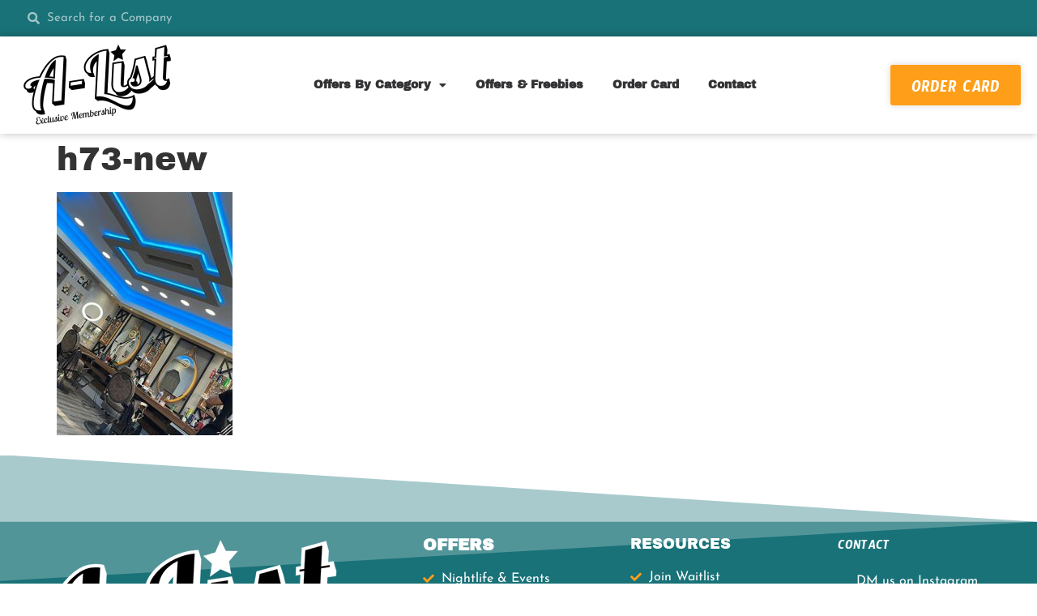

--- FILE ---
content_type: text/html; charset=UTF-8
request_url: https://www.alist-card.com/offers/hair-ink-beauty/h73/h73-new/
body_size: 13225
content:
<!doctype html>
<html lang="en-GB">
<head>
	<meta charset="UTF-8">
	<meta name="viewport" content="width=device-width, initial-scale=1">
	<link rel="profile" href="https://gmpg.org/xfn/11">
	<meta name='robots' content='index, follow, max-image-preview:large, max-snippet:-1, max-video-preview:-1' />

	<!-- This site is optimized with the Yoast SEO plugin v26.7 - https://yoast.com/wordpress/plugins/seo/ -->
	<title>h73-new -</title>
	<link rel="canonical" href="https://www.alist-card.com/offers/hair-ink-beauty/h73/h73-new/" />
	<meta property="og:locale" content="en_GB" />
	<meta property="og:type" content="article" />
	<meta property="og:title" content="h73-new -" />
	<meta property="og:url" content="https://www.alist-card.com/offers/hair-ink-beauty/h73/h73-new/" />
	<meta property="article:modified_time" content="2022-07-08T15:19:06+00:00" />
	<meta property="og:image" content="https://www.alist-card.com/offers/hair-ink-beauty/h73/h73-new" />
	<meta property="og:image:width" content="312" />
	<meta property="og:image:height" content="431" />
	<meta property="og:image:type" content="image/jpeg" />
	<meta name="twitter:card" content="summary_large_image" />
	<script type="application/ld+json" class="yoast-schema-graph">{"@context":"https://schema.org","@graph":[{"@type":"WebPage","@id":"https://www.alist-card.com/offers/hair-ink-beauty/h73/h73-new/","url":"https://www.alist-card.com/offers/hair-ink-beauty/h73/h73-new/","name":"h73-new -","isPartOf":{"@id":"https://www.alist-card.com/#website"},"primaryImageOfPage":{"@id":"https://www.alist-card.com/offers/hair-ink-beauty/h73/h73-new/#primaryimage"},"image":{"@id":"https://www.alist-card.com/offers/hair-ink-beauty/h73/h73-new/#primaryimage"},"thumbnailUrl":"https://www.alist-card.com/wp-content/uploads/2022/07/h73-new.jpg","datePublished":"2022-07-08T15:17:48+00:00","dateModified":"2022-07-08T15:19:06+00:00","breadcrumb":{"@id":"https://www.alist-card.com/offers/hair-ink-beauty/h73/h73-new/#breadcrumb"},"inLanguage":"en-GB","potentialAction":[{"@type":"ReadAction","target":["https://www.alist-card.com/offers/hair-ink-beauty/h73/h73-new/"]}]},{"@type":"ImageObject","inLanguage":"en-GB","@id":"https://www.alist-card.com/offers/hair-ink-beauty/h73/h73-new/#primaryimage","url":"https://www.alist-card.com/wp-content/uploads/2022/07/h73-new.jpg","contentUrl":"https://www.alist-card.com/wp-content/uploads/2022/07/h73-new.jpg","width":312,"height":431,"caption":"h73-new"},{"@type":"BreadcrumbList","@id":"https://www.alist-card.com/offers/hair-ink-beauty/h73/h73-new/#breadcrumb","itemListElement":[{"@type":"ListItem","position":1,"name":"Home","item":"https://www.alist-card.com/"},{"@type":"ListItem","position":2,"name":"Bournemouth Offers","item":"https://www.alist-card.com/offers/"},{"@type":"ListItem","position":3,"name":"A-List Card Offers | Hair, Ink and Beauty | Bournemouth","item":"https://www.alist-card.com/offers/hair-ink-beauty/"},{"@type":"ListItem","position":4,"name":"H73","item":"https://www.alist-card.com/offers/hair-ink-beauty/h73/"},{"@type":"ListItem","position":5,"name":"h73-new"}]},{"@type":"WebSite","@id":"https://www.alist-card.com/#website","url":"https://www.alist-card.com/","name":"","description":"","potentialAction":[{"@type":"SearchAction","target":{"@type":"EntryPoint","urlTemplate":"https://www.alist-card.com/?s={search_term_string}"},"query-input":{"@type":"PropertyValueSpecification","valueRequired":true,"valueName":"search_term_string"}}],"inLanguage":"en-GB"}]}</script>
	<!-- / Yoast SEO plugin. -->


<link href='//hb.wpmucdn.com' rel='preconnect' />
<link rel="alternate" type="application/rss+xml" title=" &raquo; Feed" href="https://www.alist-card.com/feed/" />
<link rel="alternate" type="application/rss+xml" title=" &raquo; Comments Feed" href="https://www.alist-card.com/comments/feed/" />
<link rel="alternate" title="oEmbed (JSON)" type="application/json+oembed" href="https://www.alist-card.com/wp-json/oembed/1.0/embed?url=https%3A%2F%2Fwww.alist-card.com%2Foffers%2Fhair-ink-beauty%2Fh73%2Fh73-new%2F" />
<link rel="alternate" title="oEmbed (XML)" type="text/xml+oembed" href="https://www.alist-card.com/wp-json/oembed/1.0/embed?url=https%3A%2F%2Fwww.alist-card.com%2Foffers%2Fhair-ink-beauty%2Fh73%2Fh73-new%2F&#038;format=xml" />
<style id='wp-img-auto-sizes-contain-inline-css'>
img:is([sizes=auto i],[sizes^="auto," i]){contain-intrinsic-size:3000px 1500px}
/*# sourceURL=wp-img-auto-sizes-contain-inline-css */
</style>
<style id='wp-emoji-styles-inline-css'>

	img.wp-smiley, img.emoji {
		display: inline !important;
		border: none !important;
		box-shadow: none !important;
		height: 1em !important;
		width: 1em !important;
		margin: 0 0.07em !important;
		vertical-align: -0.1em !important;
		background: none !important;
		padding: 0 !important;
	}
/*# sourceURL=wp-emoji-styles-inline-css */
</style>
<link rel='stylesheet' id='wp-block-library-css' href='https://www.alist-card.com/wp-includes/css/dist/block-library/style.min.css?ver=6.9' media='all' />
<style id='filebird-block-filebird-gallery-style-inline-css'>
ul.filebird-block-filebird-gallery{margin:auto!important;padding:0!important;width:100%}ul.filebird-block-filebird-gallery.layout-grid{display:grid;grid-gap:20px;align-items:stretch;grid-template-columns:repeat(var(--columns),1fr);justify-items:stretch}ul.filebird-block-filebird-gallery.layout-grid li img{border:1px solid #ccc;box-shadow:2px 2px 6px 0 rgba(0,0,0,.3);height:100%;max-width:100%;-o-object-fit:cover;object-fit:cover;width:100%}ul.filebird-block-filebird-gallery.layout-masonry{-moz-column-count:var(--columns);-moz-column-gap:var(--space);column-gap:var(--space);-moz-column-width:var(--min-width);columns:var(--min-width) var(--columns);display:block;overflow:auto}ul.filebird-block-filebird-gallery.layout-masonry li{margin-bottom:var(--space)}ul.filebird-block-filebird-gallery li{list-style:none}ul.filebird-block-filebird-gallery li figure{height:100%;margin:0;padding:0;position:relative;width:100%}ul.filebird-block-filebird-gallery li figure figcaption{background:linear-gradient(0deg,rgba(0,0,0,.7),rgba(0,0,0,.3) 70%,transparent);bottom:0;box-sizing:border-box;color:#fff;font-size:.8em;margin:0;max-height:100%;overflow:auto;padding:3em .77em .7em;position:absolute;text-align:center;width:100%;z-index:2}ul.filebird-block-filebird-gallery li figure figcaption a{color:inherit}

/*# sourceURL=https://www.alist-card.com/wp-content/plugins/filebird/blocks/filebird-gallery/build/style-index.css */
</style>
<style id='global-styles-inline-css'>
:root{--wp--preset--aspect-ratio--square: 1;--wp--preset--aspect-ratio--4-3: 4/3;--wp--preset--aspect-ratio--3-4: 3/4;--wp--preset--aspect-ratio--3-2: 3/2;--wp--preset--aspect-ratio--2-3: 2/3;--wp--preset--aspect-ratio--16-9: 16/9;--wp--preset--aspect-ratio--9-16: 9/16;--wp--preset--color--black: #000000;--wp--preset--color--cyan-bluish-gray: #abb8c3;--wp--preset--color--white: #ffffff;--wp--preset--color--pale-pink: #f78da7;--wp--preset--color--vivid-red: #cf2e2e;--wp--preset--color--luminous-vivid-orange: #ff6900;--wp--preset--color--luminous-vivid-amber: #fcb900;--wp--preset--color--light-green-cyan: #7bdcb5;--wp--preset--color--vivid-green-cyan: #00d084;--wp--preset--color--pale-cyan-blue: #8ed1fc;--wp--preset--color--vivid-cyan-blue: #0693e3;--wp--preset--color--vivid-purple: #9b51e0;--wp--preset--gradient--vivid-cyan-blue-to-vivid-purple: linear-gradient(135deg,rgb(6,147,227) 0%,rgb(155,81,224) 100%);--wp--preset--gradient--light-green-cyan-to-vivid-green-cyan: linear-gradient(135deg,rgb(122,220,180) 0%,rgb(0,208,130) 100%);--wp--preset--gradient--luminous-vivid-amber-to-luminous-vivid-orange: linear-gradient(135deg,rgb(252,185,0) 0%,rgb(255,105,0) 100%);--wp--preset--gradient--luminous-vivid-orange-to-vivid-red: linear-gradient(135deg,rgb(255,105,0) 0%,rgb(207,46,46) 100%);--wp--preset--gradient--very-light-gray-to-cyan-bluish-gray: linear-gradient(135deg,rgb(238,238,238) 0%,rgb(169,184,195) 100%);--wp--preset--gradient--cool-to-warm-spectrum: linear-gradient(135deg,rgb(74,234,220) 0%,rgb(151,120,209) 20%,rgb(207,42,186) 40%,rgb(238,44,130) 60%,rgb(251,105,98) 80%,rgb(254,248,76) 100%);--wp--preset--gradient--blush-light-purple: linear-gradient(135deg,rgb(255,206,236) 0%,rgb(152,150,240) 100%);--wp--preset--gradient--blush-bordeaux: linear-gradient(135deg,rgb(254,205,165) 0%,rgb(254,45,45) 50%,rgb(107,0,62) 100%);--wp--preset--gradient--luminous-dusk: linear-gradient(135deg,rgb(255,203,112) 0%,rgb(199,81,192) 50%,rgb(65,88,208) 100%);--wp--preset--gradient--pale-ocean: linear-gradient(135deg,rgb(255,245,203) 0%,rgb(182,227,212) 50%,rgb(51,167,181) 100%);--wp--preset--gradient--electric-grass: linear-gradient(135deg,rgb(202,248,128) 0%,rgb(113,206,126) 100%);--wp--preset--gradient--midnight: linear-gradient(135deg,rgb(2,3,129) 0%,rgb(40,116,252) 100%);--wp--preset--font-size--small: 13px;--wp--preset--font-size--medium: 20px;--wp--preset--font-size--large: 36px;--wp--preset--font-size--x-large: 42px;--wp--preset--spacing--20: 0.44rem;--wp--preset--spacing--30: 0.67rem;--wp--preset--spacing--40: 1rem;--wp--preset--spacing--50: 1.5rem;--wp--preset--spacing--60: 2.25rem;--wp--preset--spacing--70: 3.38rem;--wp--preset--spacing--80: 5.06rem;--wp--preset--shadow--natural: 6px 6px 9px rgba(0, 0, 0, 0.2);--wp--preset--shadow--deep: 12px 12px 50px rgba(0, 0, 0, 0.4);--wp--preset--shadow--sharp: 6px 6px 0px rgba(0, 0, 0, 0.2);--wp--preset--shadow--outlined: 6px 6px 0px -3px rgb(255, 255, 255), 6px 6px rgb(0, 0, 0);--wp--preset--shadow--crisp: 6px 6px 0px rgb(0, 0, 0);}:root { --wp--style--global--content-size: 800px;--wp--style--global--wide-size: 1200px; }:where(body) { margin: 0; }.wp-site-blocks > .alignleft { float: left; margin-right: 2em; }.wp-site-blocks > .alignright { float: right; margin-left: 2em; }.wp-site-blocks > .aligncenter { justify-content: center; margin-left: auto; margin-right: auto; }:where(.wp-site-blocks) > * { margin-block-start: 24px; margin-block-end: 0; }:where(.wp-site-blocks) > :first-child { margin-block-start: 0; }:where(.wp-site-blocks) > :last-child { margin-block-end: 0; }:root { --wp--style--block-gap: 24px; }:root :where(.is-layout-flow) > :first-child{margin-block-start: 0;}:root :where(.is-layout-flow) > :last-child{margin-block-end: 0;}:root :where(.is-layout-flow) > *{margin-block-start: 24px;margin-block-end: 0;}:root :where(.is-layout-constrained) > :first-child{margin-block-start: 0;}:root :where(.is-layout-constrained) > :last-child{margin-block-end: 0;}:root :where(.is-layout-constrained) > *{margin-block-start: 24px;margin-block-end: 0;}:root :where(.is-layout-flex){gap: 24px;}:root :where(.is-layout-grid){gap: 24px;}.is-layout-flow > .alignleft{float: left;margin-inline-start: 0;margin-inline-end: 2em;}.is-layout-flow > .alignright{float: right;margin-inline-start: 2em;margin-inline-end: 0;}.is-layout-flow > .aligncenter{margin-left: auto !important;margin-right: auto !important;}.is-layout-constrained > .alignleft{float: left;margin-inline-start: 0;margin-inline-end: 2em;}.is-layout-constrained > .alignright{float: right;margin-inline-start: 2em;margin-inline-end: 0;}.is-layout-constrained > .aligncenter{margin-left: auto !important;margin-right: auto !important;}.is-layout-constrained > :where(:not(.alignleft):not(.alignright):not(.alignfull)){max-width: var(--wp--style--global--content-size);margin-left: auto !important;margin-right: auto !important;}.is-layout-constrained > .alignwide{max-width: var(--wp--style--global--wide-size);}body .is-layout-flex{display: flex;}.is-layout-flex{flex-wrap: wrap;align-items: center;}.is-layout-flex > :is(*, div){margin: 0;}body .is-layout-grid{display: grid;}.is-layout-grid > :is(*, div){margin: 0;}body{padding-top: 0px;padding-right: 0px;padding-bottom: 0px;padding-left: 0px;}a:where(:not(.wp-element-button)){text-decoration: underline;}:root :where(.wp-element-button, .wp-block-button__link){background-color: #32373c;border-width: 0;color: #fff;font-family: inherit;font-size: inherit;font-style: inherit;font-weight: inherit;letter-spacing: inherit;line-height: inherit;padding-top: calc(0.667em + 2px);padding-right: calc(1.333em + 2px);padding-bottom: calc(0.667em + 2px);padding-left: calc(1.333em + 2px);text-decoration: none;text-transform: inherit;}.has-black-color{color: var(--wp--preset--color--black) !important;}.has-cyan-bluish-gray-color{color: var(--wp--preset--color--cyan-bluish-gray) !important;}.has-white-color{color: var(--wp--preset--color--white) !important;}.has-pale-pink-color{color: var(--wp--preset--color--pale-pink) !important;}.has-vivid-red-color{color: var(--wp--preset--color--vivid-red) !important;}.has-luminous-vivid-orange-color{color: var(--wp--preset--color--luminous-vivid-orange) !important;}.has-luminous-vivid-amber-color{color: var(--wp--preset--color--luminous-vivid-amber) !important;}.has-light-green-cyan-color{color: var(--wp--preset--color--light-green-cyan) !important;}.has-vivid-green-cyan-color{color: var(--wp--preset--color--vivid-green-cyan) !important;}.has-pale-cyan-blue-color{color: var(--wp--preset--color--pale-cyan-blue) !important;}.has-vivid-cyan-blue-color{color: var(--wp--preset--color--vivid-cyan-blue) !important;}.has-vivid-purple-color{color: var(--wp--preset--color--vivid-purple) !important;}.has-black-background-color{background-color: var(--wp--preset--color--black) !important;}.has-cyan-bluish-gray-background-color{background-color: var(--wp--preset--color--cyan-bluish-gray) !important;}.has-white-background-color{background-color: var(--wp--preset--color--white) !important;}.has-pale-pink-background-color{background-color: var(--wp--preset--color--pale-pink) !important;}.has-vivid-red-background-color{background-color: var(--wp--preset--color--vivid-red) !important;}.has-luminous-vivid-orange-background-color{background-color: var(--wp--preset--color--luminous-vivid-orange) !important;}.has-luminous-vivid-amber-background-color{background-color: var(--wp--preset--color--luminous-vivid-amber) !important;}.has-light-green-cyan-background-color{background-color: var(--wp--preset--color--light-green-cyan) !important;}.has-vivid-green-cyan-background-color{background-color: var(--wp--preset--color--vivid-green-cyan) !important;}.has-pale-cyan-blue-background-color{background-color: var(--wp--preset--color--pale-cyan-blue) !important;}.has-vivid-cyan-blue-background-color{background-color: var(--wp--preset--color--vivid-cyan-blue) !important;}.has-vivid-purple-background-color{background-color: var(--wp--preset--color--vivid-purple) !important;}.has-black-border-color{border-color: var(--wp--preset--color--black) !important;}.has-cyan-bluish-gray-border-color{border-color: var(--wp--preset--color--cyan-bluish-gray) !important;}.has-white-border-color{border-color: var(--wp--preset--color--white) !important;}.has-pale-pink-border-color{border-color: var(--wp--preset--color--pale-pink) !important;}.has-vivid-red-border-color{border-color: var(--wp--preset--color--vivid-red) !important;}.has-luminous-vivid-orange-border-color{border-color: var(--wp--preset--color--luminous-vivid-orange) !important;}.has-luminous-vivid-amber-border-color{border-color: var(--wp--preset--color--luminous-vivid-amber) !important;}.has-light-green-cyan-border-color{border-color: var(--wp--preset--color--light-green-cyan) !important;}.has-vivid-green-cyan-border-color{border-color: var(--wp--preset--color--vivid-green-cyan) !important;}.has-pale-cyan-blue-border-color{border-color: var(--wp--preset--color--pale-cyan-blue) !important;}.has-vivid-cyan-blue-border-color{border-color: var(--wp--preset--color--vivid-cyan-blue) !important;}.has-vivid-purple-border-color{border-color: var(--wp--preset--color--vivid-purple) !important;}.has-vivid-cyan-blue-to-vivid-purple-gradient-background{background: var(--wp--preset--gradient--vivid-cyan-blue-to-vivid-purple) !important;}.has-light-green-cyan-to-vivid-green-cyan-gradient-background{background: var(--wp--preset--gradient--light-green-cyan-to-vivid-green-cyan) !important;}.has-luminous-vivid-amber-to-luminous-vivid-orange-gradient-background{background: var(--wp--preset--gradient--luminous-vivid-amber-to-luminous-vivid-orange) !important;}.has-luminous-vivid-orange-to-vivid-red-gradient-background{background: var(--wp--preset--gradient--luminous-vivid-orange-to-vivid-red) !important;}.has-very-light-gray-to-cyan-bluish-gray-gradient-background{background: var(--wp--preset--gradient--very-light-gray-to-cyan-bluish-gray) !important;}.has-cool-to-warm-spectrum-gradient-background{background: var(--wp--preset--gradient--cool-to-warm-spectrum) !important;}.has-blush-light-purple-gradient-background{background: var(--wp--preset--gradient--blush-light-purple) !important;}.has-blush-bordeaux-gradient-background{background: var(--wp--preset--gradient--blush-bordeaux) !important;}.has-luminous-dusk-gradient-background{background: var(--wp--preset--gradient--luminous-dusk) !important;}.has-pale-ocean-gradient-background{background: var(--wp--preset--gradient--pale-ocean) !important;}.has-electric-grass-gradient-background{background: var(--wp--preset--gradient--electric-grass) !important;}.has-midnight-gradient-background{background: var(--wp--preset--gradient--midnight) !important;}.has-small-font-size{font-size: var(--wp--preset--font-size--small) !important;}.has-medium-font-size{font-size: var(--wp--preset--font-size--medium) !important;}.has-large-font-size{font-size: var(--wp--preset--font-size--large) !important;}.has-x-large-font-size{font-size: var(--wp--preset--font-size--x-large) !important;}
:root :where(.wp-block-pullquote){font-size: 1.5em;line-height: 1.6;}
/*# sourceURL=global-styles-inline-css */
</style>
<link rel='stylesheet' id='hello-elementor-css' href='https://www.alist-card.com/wp-content/themes/hello-elementor/assets/css/reset.css?ver=3.4.5' media='all' />
<link rel='stylesheet' id='hello-elementor-theme-style-css' href='https://www.alist-card.com/wp-content/themes/hello-elementor/assets/css/theme.css?ver=3.4.5' media='all' />
<link rel='stylesheet' id='hello-elementor-header-footer-css' href='https://www.alist-card.com/wp-content/themes/hello-elementor/assets/css/header-footer.css?ver=3.4.5' media='all' />
<link rel='stylesheet' id='dflip-style-css' href='https://www.alist-card.com/wp-content/plugins/3d-flipbook-dflip-lite/assets/css/dflip.min.css?ver=2.4.20' media='all' />
<link rel='stylesheet' id='elementor-frontend-css' href='https://www.alist-card.com/wp-content/plugins/elementor/assets/css/frontend.min.css?ver=3.33.6' media='all' />
<link rel='stylesheet' id='widget-search-form-css' href='https://www.alist-card.com/wp-content/plugins/elementor-pro/assets/css/widget-search-form.min.css?ver=3.33.2' media='all' />
<link rel='stylesheet' id='elementor-icons-shared-0-css' href='https://www.alist-card.com/wp-content/plugins/elementor/assets/lib/font-awesome/css/fontawesome.min.css?ver=5.15.3' media='all' />
<link rel='stylesheet' id='elementor-icons-fa-solid-css' href='https://www.alist-card.com/wp-content/plugins/elementor/assets/lib/font-awesome/css/solid.min.css?ver=5.15.3' media='all' />
<link rel='stylesheet' id='widget-image-css' href='https://www.alist-card.com/wp-content/plugins/elementor/assets/css/widget-image.min.css?ver=3.33.6' media='all' />
<link rel='stylesheet' id='widget-nav-menu-css' href='https://www.alist-card.com/wp-content/plugins/elementor-pro/assets/css/widget-nav-menu.min.css?ver=3.33.2' media='all' />
<link rel='stylesheet' id='e-sticky-css' href='https://www.alist-card.com/wp-content/plugins/elementor-pro/assets/css/modules/sticky.min.css?ver=3.33.2' media='all' />
<link rel='stylesheet' id='widget-social-icons-css' href='https://www.alist-card.com/wp-content/plugins/elementor/assets/css/widget-social-icons.min.css?ver=3.33.6' media='all' />
<link rel='stylesheet' id='e-apple-webkit-css' href='https://www.alist-card.com/wp-content/plugins/elementor/assets/css/conditionals/apple-webkit.min.css?ver=3.33.6' media='all' />
<link rel='stylesheet' id='widget-heading-css' href='https://www.alist-card.com/wp-content/plugins/elementor/assets/css/widget-heading.min.css?ver=3.33.6' media='all' />
<link rel='stylesheet' id='widget-icon-list-css' href='https://www.alist-card.com/wp-content/plugins/elementor/assets/css/widget-icon-list.min.css?ver=3.33.6' media='all' />
<link rel='stylesheet' id='e-shapes-css' href='https://www.alist-card.com/wp-content/plugins/elementor/assets/css/conditionals/shapes.min.css?ver=3.33.6' media='all' />
<link rel='stylesheet' id='elementor-icons-css' href='https://www.alist-card.com/wp-content/plugins/elementor/assets/lib/eicons/css/elementor-icons.min.css?ver=5.44.0' media='all' />
<link rel='stylesheet' id='elementor-post-11621-css' href='https://www.alist-card.com/wp-content/uploads/elementor/css/post-11621.css?ver=1768381166' media='all' />
<link rel='stylesheet' id='font-awesome-5-all-css' href='https://www.alist-card.com/wp-content/plugins/elementor/assets/lib/font-awesome/css/all.min.css?ver=3.33.6' media='all' />
<link rel='stylesheet' id='font-awesome-4-shim-css' href='https://www.alist-card.com/wp-content/plugins/elementor/assets/lib/font-awesome/css/v4-shims.min.css?ver=3.33.6' media='all' />
<link rel='stylesheet' id='elementor-post-12003-css' href='https://www.alist-card.com/wp-content/uploads/elementor/css/post-12003.css?ver=1768381166' media='all' />
<link rel='stylesheet' id='elementor-post-12130-css' href='https://www.alist-card.com/wp-content/uploads/elementor/css/post-12130.css?ver=1768381166' media='all' />
<link rel='stylesheet' id='elementor-gf-local-archivoblack-css' href='https://www.alist-card.com/wp-content/uploads/elementor/google-fonts/css/archivoblack.css?ver=1743760344' media='all' />
<link rel='stylesheet' id='elementor-gf-local-robotoslab-css' href='https://www.alist-card.com/wp-content/uploads/elementor/google-fonts/css/robotoslab.css?ver=1743760352' media='all' />
<link rel='stylesheet' id='elementor-gf-local-josefinsans-css' href='https://www.alist-card.com/wp-content/uploads/elementor/google-fonts/css/josefinsans.css?ver=1743760358' media='all' />
<link rel='stylesheet' id='elementor-gf-local-timmana-css' href='https://www.alist-card.com/wp-content/uploads/elementor/google-fonts/css/timmana.css?ver=1743760358' media='all' />
<link rel='stylesheet' id='elementor-icons-fa-brands-css' href='https://www.alist-card.com/wp-content/plugins/elementor/assets/lib/font-awesome/css/brands.min.css?ver=5.15.3' media='all' />
<script src="https://www.alist-card.com/wp-includes/js/jquery/jquery.min.js?ver=3.7.1" id="jquery-core-js"></script>
<script src="https://www.alist-card.com/wp-includes/js/jquery/jquery-migrate.min.js?ver=3.4.1" id="jquery-migrate-js"></script>
<script src="https://www.alist-card.com/wp-content/plugins/elementor/assets/lib/font-awesome/js/v4-shims.min.js?ver=3.33.6" id="font-awesome-4-shim-js"></script>
<link rel="https://api.w.org/" href="https://www.alist-card.com/wp-json/" /><link rel="alternate" title="JSON" type="application/json" href="https://www.alist-card.com/wp-json/wp/v2/media/19374" /><link rel="EditURI" type="application/rsd+xml" title="RSD" href="https://www.alist-card.com/xmlrpc.php?rsd" />
<meta name="generator" content="WordPress 6.9" />
<link rel='shortlink' href='https://www.alist-card.com/?p=19374' />
<!-- Global site tag (gtag.js) - Google Analytics -->
<script async src="https://www.googletagmanager.com/gtag/js?id=UA-179285125-1"></script>
<script>
  window.dataLayer = window.dataLayer || [];
  function gtag(){dataLayer.push(arguments);}
  gtag('js', new Date());

  gtag('config', 'UA-179285125-1');
</script><meta name="generator" content="Elementor 3.33.6; features: additional_custom_breakpoints; settings: css_print_method-external, google_font-enabled, font_display-auto">
			<style>
				.e-con.e-parent:nth-of-type(n+4):not(.e-lazyloaded):not(.e-no-lazyload),
				.e-con.e-parent:nth-of-type(n+4):not(.e-lazyloaded):not(.e-no-lazyload) * {
					background-image: none !important;
				}
				@media screen and (max-height: 1024px) {
					.e-con.e-parent:nth-of-type(n+3):not(.e-lazyloaded):not(.e-no-lazyload),
					.e-con.e-parent:nth-of-type(n+3):not(.e-lazyloaded):not(.e-no-lazyload) * {
						background-image: none !important;
					}
				}
				@media screen and (max-height: 640px) {
					.e-con.e-parent:nth-of-type(n+2):not(.e-lazyloaded):not(.e-no-lazyload),
					.e-con.e-parent:nth-of-type(n+2):not(.e-lazyloaded):not(.e-no-lazyload) * {
						background-image: none !important;
					}
				}
			</style>
			<link rel="icon" href="https://www.alist-card.com/wp-content/uploads/2020/06/cropped-alist-favicon-2-32x32.png" sizes="32x32" />
<link rel="icon" href="https://www.alist-card.com/wp-content/uploads/2020/06/cropped-alist-favicon-2-192x192.png" sizes="192x192" />
<link rel="apple-touch-icon" href="https://www.alist-card.com/wp-content/uploads/2020/06/cropped-alist-favicon-2-180x180.png" />
<meta name="msapplication-TileImage" content="https://www.alist-card.com/wp-content/uploads/2020/06/cropped-alist-favicon-2-270x270.png" />
</head>
<body data-rsssl=1 class="attachment wp-singular attachment-template-default attachmentid-19374 attachment-jpeg wp-embed-responsive wp-theme-hello-elementor hello-elementor-default elementor-default elementor-kit-11621">


<a class="skip-link screen-reader-text" href="#content">Skip to content</a>

		<header data-elementor-type="header" data-elementor-id="12003" class="elementor elementor-12003 elementor-location-header" data-elementor-post-type="elementor_library">
					<section class="elementor-section elementor-top-section elementor-element elementor-element-69890ff elementor-section-full_width elementor-section-height-default elementor-section-height-default" data-id="69890ff" data-element_type="section">
						<div class="elementor-container elementor-column-gap-default">
					<div class="elementor-column elementor-col-100 elementor-top-column elementor-element elementor-element-9c76e34" data-id="9c76e34" data-element_type="column" data-settings="{&quot;background_background&quot;:&quot;classic&quot;}">
			<div class="elementor-widget-wrap elementor-element-populated">
						<div class="elementor-element elementor-element-675c157 elementor-search-form--skin-minimal elementor-widget elementor-widget-search-form" data-id="675c157" data-element_type="widget" data-settings="{&quot;skin&quot;:&quot;minimal&quot;}" data-widget_type="search-form.default">
				<div class="elementor-widget-container">
							<search role="search">
			<form class="elementor-search-form" action="https://www.alist-card.com" method="get">
												<div class="elementor-search-form__container">
					<label class="elementor-screen-only" for="elementor-search-form-675c157">Search</label>

											<div class="elementor-search-form__icon">
							<i aria-hidden="true" class="fas fa-search"></i>							<span class="elementor-screen-only">Search</span>
						</div>
					
					<input id="elementor-search-form-675c157" placeholder="Search for a Company" class="elementor-search-form__input" type="search" name="s" value="">
					
					
									</div>
			</form>
		</search>
						</div>
				</div>
					</div>
		</div>
					</div>
		</section>
				<section class="elementor-section elementor-top-section elementor-element elementor-element-224c2d5 elementor-section-content-middle new-nav elementor-section-full_width elementor-section-height-default elementor-section-height-default" data-id="224c2d5" data-element_type="section" data-settings="{&quot;background_background&quot;:&quot;classic&quot;,&quot;sticky&quot;:&quot;top&quot;,&quot;animation&quot;:&quot;none&quot;,&quot;sticky_on&quot;:[&quot;desktop&quot;,&quot;tablet&quot;,&quot;mobile&quot;],&quot;sticky_offset&quot;:0,&quot;sticky_effects_offset&quot;:0,&quot;sticky_anchor_link_offset&quot;:0}">
						<div class="elementor-container elementor-column-gap-default">
					<div class="elementor-column elementor-col-100 elementor-top-column elementor-element elementor-element-3942ae9" data-id="3942ae9" data-element_type="column">
			<div class="elementor-widget-wrap elementor-element-populated">
						<div class="elementor-element elementor-element-a7b0677 elementor-widget-mobile__width-initial elementor-widget__width-auto elementor-widget elementor-widget-image" data-id="a7b0677" data-element_type="widget" data-widget_type="image.default">
				<div class="elementor-widget-container">
																<a href="/" title="A-List Logo">
							<img src="https://www.alist-card.com/wp-content/uploads/elementor/thumbs/logo-black-oto6ap5k9p537rnvomx94uzohly1k8mhwk2jglylkg.png" title="logo-black" alt="Logo" loading="lazy" />								</a>
															</div>
				</div>
				<div class="elementor-element elementor-element-c54af30 elementor-nav-menu__align-center elementor-nav-menu--stretch navHeight elementor-widget__width-auto elementor-nav-menu--dropdown-tablet elementor-nav-menu__text-align-aside elementor-nav-menu--toggle elementor-nav-menu--burger elementor-widget elementor-widget-nav-menu" data-id="c54af30" data-element_type="widget" data-settings="{&quot;full_width&quot;:&quot;stretch&quot;,&quot;layout&quot;:&quot;horizontal&quot;,&quot;submenu_icon&quot;:{&quot;value&quot;:&quot;&lt;i class=\&quot;fas fa-caret-down\&quot; aria-hidden=\&quot;true\&quot;&gt;&lt;\/i&gt;&quot;,&quot;library&quot;:&quot;fa-solid&quot;},&quot;toggle&quot;:&quot;burger&quot;}" data-widget_type="nav-menu.default">
				<div class="elementor-widget-container">
								<nav aria-label="Menu" class="elementor-nav-menu--main elementor-nav-menu__container elementor-nav-menu--layout-horizontal e--pointer-underline e--animation-fade">
				<ul id="menu-1-c54af30" class="elementor-nav-menu"><li class="menu-item menu-item-type-custom menu-item-object-custom menu-item-has-children menu-item-11966"><a href="#" class="elementor-item elementor-item-anchor">Offers By Category</a>
<ul class="sub-menu elementor-nav-menu--dropdown">
	<li class="menu-item menu-item-type-custom menu-item-object-custom menu-item-11975"><a href="https://www.alist-card.com/offers/nightlife" class="elementor-sub-item">Nightlife &#038; Events</a></li>
	<li class="menu-item menu-item-type-custom menu-item-object-custom menu-item-11977"><a href="https://www.alist-card.com/offers/restaurants" class="elementor-sub-item">Restaurants</a></li>
	<li class="menu-item menu-item-type-custom menu-item-object-custom menu-item-11978"><a href="https://www.alist-card.com/offers/pubs-bars" class="elementor-sub-item">Pubs and Bars</a></li>
	<li class="menu-item menu-item-type-custom menu-item-object-custom menu-item-11979"><a href="https://www.alist-card.com/offers/cafes-cakes" class="elementor-sub-item">Cafes &#038; Cakes</a></li>
	<li class="menu-item menu-item-type-custom menu-item-object-custom menu-item-11980"><a href="https://www.alist-card.com/offers/leisure-activities/" class="elementor-sub-item">Leisure Activities</a></li>
	<li class="menu-item menu-item-type-custom menu-item-object-custom menu-item-11981"><a href="https://www.alist-card.com/offers/hair-ink-beauty/" class="elementor-sub-item">Hair, Ink &#038; Beauty</a></li>
	<li class="menu-item menu-item-type-custom menu-item-object-custom menu-item-11982"><a href="https://www.alist-card.com/offers/technology" class="elementor-sub-item">Technical Repairs &#038; Printing</a></li>
	<li class="menu-item menu-item-type-custom menu-item-object-custom menu-item-11983"><a href="https://www.alist-card.com/offers/travel" class="elementor-sub-item">Taxis</a></li>
	<li class="menu-item menu-item-type-custom menu-item-object-custom menu-item-27794"><a href="https://www.alist-card.com/offers/takeaway/" class="elementor-sub-item">Takeaway</a></li>
</ul>
</li>
<li class="menu-item menu-item-type-custom menu-item-object-custom menu-item-11967"><a href="https://www.alist-card.com/buy" class="elementor-item">Offers &#038; Freebies</a></li>
<li class="menu-item menu-item-type-custom menu-item-object-custom menu-item-11968"><a href="https://www.alist-card.com/join/" class="elementor-item">Order Card</a></li>
<li class="menu-item menu-item-type-post_type menu-item-object-page menu-item-18385"><a href="https://www.alist-card.com/contact-a-list/" class="elementor-item">Contact</a></li>
</ul>			</nav>
					<div class="elementor-menu-toggle" role="button" tabindex="0" aria-label="Menu Toggle" aria-expanded="false">
			<i aria-hidden="true" role="presentation" class="elementor-menu-toggle__icon--open eicon-menu-bar"></i><i aria-hidden="true" role="presentation" class="elementor-menu-toggle__icon--close eicon-close"></i>		</div>
					<nav class="elementor-nav-menu--dropdown elementor-nav-menu__container" aria-hidden="true">
				<ul id="menu-2-c54af30" class="elementor-nav-menu"><li class="menu-item menu-item-type-custom menu-item-object-custom menu-item-has-children menu-item-11966"><a href="#" class="elementor-item elementor-item-anchor" tabindex="-1">Offers By Category</a>
<ul class="sub-menu elementor-nav-menu--dropdown">
	<li class="menu-item menu-item-type-custom menu-item-object-custom menu-item-11975"><a href="https://www.alist-card.com/offers/nightlife" class="elementor-sub-item" tabindex="-1">Nightlife &#038; Events</a></li>
	<li class="menu-item menu-item-type-custom menu-item-object-custom menu-item-11977"><a href="https://www.alist-card.com/offers/restaurants" class="elementor-sub-item" tabindex="-1">Restaurants</a></li>
	<li class="menu-item menu-item-type-custom menu-item-object-custom menu-item-11978"><a href="https://www.alist-card.com/offers/pubs-bars" class="elementor-sub-item" tabindex="-1">Pubs and Bars</a></li>
	<li class="menu-item menu-item-type-custom menu-item-object-custom menu-item-11979"><a href="https://www.alist-card.com/offers/cafes-cakes" class="elementor-sub-item" tabindex="-1">Cafes &#038; Cakes</a></li>
	<li class="menu-item menu-item-type-custom menu-item-object-custom menu-item-11980"><a href="https://www.alist-card.com/offers/leisure-activities/" class="elementor-sub-item" tabindex="-1">Leisure Activities</a></li>
	<li class="menu-item menu-item-type-custom menu-item-object-custom menu-item-11981"><a href="https://www.alist-card.com/offers/hair-ink-beauty/" class="elementor-sub-item" tabindex="-1">Hair, Ink &#038; Beauty</a></li>
	<li class="menu-item menu-item-type-custom menu-item-object-custom menu-item-11982"><a href="https://www.alist-card.com/offers/technology" class="elementor-sub-item" tabindex="-1">Technical Repairs &#038; Printing</a></li>
	<li class="menu-item menu-item-type-custom menu-item-object-custom menu-item-11983"><a href="https://www.alist-card.com/offers/travel" class="elementor-sub-item" tabindex="-1">Taxis</a></li>
	<li class="menu-item menu-item-type-custom menu-item-object-custom menu-item-27794"><a href="https://www.alist-card.com/offers/takeaway/" class="elementor-sub-item" tabindex="-1">Takeaway</a></li>
</ul>
</li>
<li class="menu-item menu-item-type-custom menu-item-object-custom menu-item-11967"><a href="https://www.alist-card.com/buy" class="elementor-item" tabindex="-1">Offers &#038; Freebies</a></li>
<li class="menu-item menu-item-type-custom menu-item-object-custom menu-item-11968"><a href="https://www.alist-card.com/join/" class="elementor-item" tabindex="-1">Order Card</a></li>
<li class="menu-item menu-item-type-post_type menu-item-object-page menu-item-18385"><a href="https://www.alist-card.com/contact-a-list/" class="elementor-item" tabindex="-1">Contact</a></li>
</ul>			</nav>
						</div>
				</div>
				<div class="elementor-element elementor-element-1df7ea5 elementor-align-center elementor-widget__width-auto elementor-widget elementor-widget-button" data-id="1df7ea5" data-element_type="widget" data-widget_type="button.default">
				<div class="elementor-widget-container">
									<div class="elementor-button-wrapper">
					<a class="elementor-button elementor-button-link elementor-size-sm" href="https://www.alist-card.com/join/" target="_blank" rel="nofollow">
						<span class="elementor-button-content-wrapper">
									<span class="elementor-button-text">ORDER CARD</span>
					</span>
					</a>
				</div>
								</div>
				</div>
					</div>
		</div>
					</div>
		</section>
				</header>
		
<main id="content" class="site-main post-19374 attachment type-attachment status-inherit hentry">

			<div class="page-header">
			<h1 class="entry-title">h73-new</h1>		</div>
	
	<div class="page-content">
		<p class="attachment"><a href='https://www.alist-card.com/wp-content/uploads/2022/07/h73-new.jpg'><img fetchpriority="high" decoding="async" width="217" height="300" src="https://www.alist-card.com/wp-content/uploads/2022/07/h73-new-217x300.jpg" class="attachment-medium size-medium" alt="h73-new" srcset="https://www.alist-card.com/wp-content/uploads/2022/07/h73-new-217x300.jpg 217w, https://www.alist-card.com/wp-content/uploads/2022/07/h73-new.jpg 312w" sizes="(max-width: 217px) 100vw, 217px" /></a></p>

		
			</div>

	
</main>

			<footer data-elementor-type="footer" data-elementor-id="12130" class="elementor elementor-12130 elementor-location-footer" data-elementor-post-type="elementor_library">
					<section class="elementor-section elementor-top-section elementor-element elementor-element-17d19d9b elementor-section-boxed elementor-section-height-default elementor-section-height-default" data-id="17d19d9b" data-element_type="section" data-settings="{&quot;background_background&quot;:&quot;classic&quot;,&quot;shape_divider_top&quot;:&quot;opacity-tilt&quot;}">
					<div class="elementor-shape elementor-shape-top" aria-hidden="true" data-negative="false">
			<svg xmlns="http://www.w3.org/2000/svg" viewBox="0 0 2600 131.1" preserveAspectRatio="none">
	<path class="elementor-shape-fill" d="M0 0L2600 0 2600 69.1 0 0z"/>
	<path class="elementor-shape-fill" style="opacity:0.5" d="M0 0L2600 0 2600 69.1 0 69.1z"/>
	<path class="elementor-shape-fill" style="opacity:0.25" d="M2600 0L0 0 0 130.1 2600 69.1z"/>
</svg>		</div>
					<div class="elementor-container elementor-column-gap-default">
					<div class="elementor-column elementor-col-25 elementor-top-column elementor-element elementor-element-1b14de6a" data-id="1b14de6a" data-element_type="column">
			<div class="elementor-widget-wrap elementor-element-populated">
						<div class="elementor-element elementor-element-bee99d8 elementor-widget elementor-widget-image" data-id="bee99d8" data-element_type="widget" data-widget_type="image.default">
				<div class="elementor-widget-container">
															<img width="400" height="250" src="https://www.alist-card.com/wp-content/uploads/2020/07/A-List-Logo-New.png" class="attachment-large size-large wp-image-11996" alt="Logo" srcset="https://www.alist-card.com/wp-content/uploads/2020/07/A-List-Logo-New.png 400w, https://www.alist-card.com/wp-content/uploads/2020/07/A-List-Logo-New-300x188.png 300w" sizes="(max-width: 400px) 100vw, 400px" />															</div>
				</div>
				<div class="elementor-element elementor-element-2e8c423 elementor-widget elementor-widget-text-editor" data-id="2e8c423" data-element_type="widget" data-widget_type="text-editor.default">
				<div class="elementor-widget-container">
									<p><span style="color: rgba(255, 255, 255, 0.65); font-family: 'Josefin Sans', sans-serif; font-size: 14px; font-style: normal; font-weight: 300; letter-spacing: 0.15px;">A-List Discount Card is the best money saving service in the BH area. If are a local, this is the product for you.&nbsp;</span></p>								</div>
				</div>
				<div class="elementor-element elementor-element-4065c4d6 e-grid-align-left e-grid-align-mobile-left elementor-shape-rounded elementor-grid-0 elementor-widget elementor-widget-social-icons" data-id="4065c4d6" data-element_type="widget" data-widget_type="social-icons.default">
				<div class="elementor-widget-container">
							<div class="elementor-social-icons-wrapper elementor-grid" role="list">
							<span class="elementor-grid-item" role="listitem">
					<a class="elementor-icon elementor-social-icon elementor-social-icon-facebook-f elementor-repeater-item-0267196" href="https://www.facebook.com/alistcard" target="_blank">
						<span class="elementor-screen-only">Facebook-f</span>
						<i aria-hidden="true" class="fab fa-facebook-f"></i>					</a>
				</span>
							<span class="elementor-grid-item" role="listitem">
					<a class="elementor-icon elementor-social-icon elementor-social-icon-instagram elementor-repeater-item-797f27d" href="https://www.instagram.com/aliststudentcard/?hl=en" target="_blank">
						<span class="elementor-screen-only">Instagram</span>
						<i aria-hidden="true" class="fab fa-instagram"></i>					</a>
				</span>
					</div>
						</div>
				</div>
					</div>
		</div>
				<div class="elementor-column elementor-col-25 elementor-top-column elementor-element elementor-element-d181f1" data-id="d181f1" data-element_type="column">
			<div class="elementor-widget-wrap elementor-element-populated">
						<div class="elementor-element elementor-element-72cb28f8 elementor-widget elementor-widget-heading" data-id="72cb28f8" data-element_type="widget" data-widget_type="heading.default">
				<div class="elementor-widget-container">
					<p class="elementor-heading-title elementor-size-default">OFFERS</p>				</div>
				</div>
				<div class="elementor-element elementor-element-7872512 elementor-icon-list--layout-traditional elementor-list-item-link-full_width elementor-widget elementor-widget-icon-list" data-id="7872512" data-element_type="widget" data-widget_type="icon-list.default">
				<div class="elementor-widget-container">
							<ul class="elementor-icon-list-items">
							<li class="elementor-icon-list-item">
											<a href="https://www.alist-card.com/offers/nightlife">

												<span class="elementor-icon-list-icon">
							<i aria-hidden="true" class="fas fa-check"></i>						</span>
										<span class="elementor-icon-list-text">Nightlife &amp; Events</span>
											</a>
									</li>
								<li class="elementor-icon-list-item">
											<a href="https://www.alist-card.com/offers/restaurants">

												<span class="elementor-icon-list-icon">
							<i aria-hidden="true" class="fas fa-check"></i>						</span>
										<span class="elementor-icon-list-text">Restaurants</span>
											</a>
									</li>
								<li class="elementor-icon-list-item">
											<a href="https://www.alist-card.com/offers/pubs-bars">

												<span class="elementor-icon-list-icon">
							<i aria-hidden="true" class="fas fa-check"></i>						</span>
										<span class="elementor-icon-list-text">Pubs &amp; Bars</span>
											</a>
									</li>
								<li class="elementor-icon-list-item">
											<a href="https://www.alist-card.com/offers/cafes-cakes">

												<span class="elementor-icon-list-icon">
							<i aria-hidden="true" class="fas fa-check"></i>						</span>
										<span class="elementor-icon-list-text">Cafes &amp; Cakes</span>
											</a>
									</li>
								<li class="elementor-icon-list-item">
											<a href="https://www.alist-card.com/offers/leisure-activities/">

												<span class="elementor-icon-list-icon">
							<i aria-hidden="true" class="fas fa-check"></i>						</span>
										<span class="elementor-icon-list-text">Leisure Activities </span>
											</a>
									</li>
								<li class="elementor-icon-list-item">
											<a href="https://www.alist-card.com/offers/hair-ink-beauty/">

												<span class="elementor-icon-list-icon">
							<i aria-hidden="true" class="fas fa-check"></i>						</span>
										<span class="elementor-icon-list-text">Hair Ink &amp; Beauty</span>
											</a>
									</li>
								<li class="elementor-icon-list-item">
											<a href="https://www.alist-card.com/offers/technology">

												<span class="elementor-icon-list-icon">
							<i aria-hidden="true" class="fas fa-check"></i>						</span>
										<span class="elementor-icon-list-text">Technology</span>
											</a>
									</li>
								<li class="elementor-icon-list-item">
											<a href="https://www.alist-card.com/offers/travel/">

												<span class="elementor-icon-list-icon">
							<i aria-hidden="true" class="fas fa-check"></i>						</span>
										<span class="elementor-icon-list-text">Travel</span>
											</a>
									</li>
						</ul>
						</div>
				</div>
					</div>
		</div>
				<div class="elementor-column elementor-col-25 elementor-top-column elementor-element elementor-element-71b0e1cd" data-id="71b0e1cd" data-element_type="column">
			<div class="elementor-widget-wrap elementor-element-populated">
						<div class="elementor-element elementor-element-113d89b0 elementor-widget elementor-widget-heading" data-id="113d89b0" data-element_type="widget" data-widget_type="heading.default">
				<div class="elementor-widget-container">
					<h2 class="elementor-heading-title elementor-size-default">RESOURCES</h2>				</div>
				</div>
				<div class="elementor-element elementor-element-d33932b elementor-icon-list--layout-traditional elementor-list-item-link-full_width elementor-widget elementor-widget-icon-list" data-id="d33932b" data-element_type="widget" data-widget_type="icon-list.default">
				<div class="elementor-widget-container">
							<ul class="elementor-icon-list-items">
							<li class="elementor-icon-list-item">
											<a href="https://www.alist-card.com/join/">

												<span class="elementor-icon-list-icon">
							<i aria-hidden="true" class="fas fa-check"></i>						</span>
										<span class="elementor-icon-list-text">Join Waitlist</span>
											</a>
									</li>
								<li class="elementor-icon-list-item">
											<a href="https://fixr.co/event/collect-a-list-discount-card-student-12-month-memb-tickets-841751280">

												<span class="elementor-icon-list-icon">
							<i aria-hidden="true" class="fas fa-check"></i>						</span>
										<span class="elementor-icon-list-text">A-List Card</span>
											</a>
									</li>
								<li class="elementor-icon-list-item">
											<a href="https://www.alist-card.com/buy/">

												<span class="elementor-icon-list-icon">
							<i aria-hidden="true" class="fas fa-check"></i>						</span>
										<span class="elementor-icon-list-text">Freebies</span>
											</a>
									</li>
								<li class="elementor-icon-list-item">
											<a href="https://www.alist-card.com/ticket-shop/">

												<span class="elementor-icon-list-icon">
							<i aria-hidden="true" class="fas fa-check"></i>						</span>
										<span class="elementor-icon-list-text">Ticket Shop</span>
											</a>
									</li>
								<li class="elementor-icon-list-item">
											<a href="https://www.alist-card.com/privacy-policy">

												<span class="elementor-icon-list-icon">
							<i aria-hidden="true" class="fas fa-check"></i>						</span>
										<span class="elementor-icon-list-text">Privacy Policy</span>
											</a>
									</li>
						</ul>
						</div>
				</div>
					</div>
		</div>
				<div class="elementor-column elementor-col-25 elementor-top-column elementor-element elementor-element-7925fec0" data-id="7925fec0" data-element_type="column">
			<div class="elementor-widget-wrap elementor-element-populated">
						<div class="elementor-element elementor-element-22484665 elementor-widget elementor-widget-heading" data-id="22484665" data-element_type="widget" data-widget_type="heading.default">
				<div class="elementor-widget-container">
					<h2 class="elementor-heading-title elementor-size-default"><a href="https://www.alist-card.com/contact-a-list">CONTACT</a></h2>				</div>
				</div>
				<div class="elementor-element elementor-element-a517e23 elementor-icon-list--layout-traditional elementor-list-item-link-full_width elementor-widget elementor-widget-icon-list" data-id="a517e23" data-element_type="widget" data-widget_type="icon-list.default">
				<div class="elementor-widget-container">
							<ul class="elementor-icon-list-items">
							<li class="elementor-icon-list-item">
											<a href="https://www.instagram.com/aliststudentcard/">

												<span class="elementor-icon-list-icon">
							<i aria-hidden="true" class="fas fa-check"></i>						</span>
										<span class="elementor-icon-list-text">DM us on Instagram @aliststudentcard</span>
											</a>
									</li>
								<li class="elementor-icon-list-item">
											<span class="elementor-icon-list-icon">
							<i aria-hidden="true" class="fas fa-check"></i>						</span>
										<span class="elementor-icon-list-text">Business Enquiry: 01202 057611</span>
									</li>
								<li class="elementor-icon-list-item">
											<span class="elementor-icon-list-icon">
							<i aria-hidden="true" class="fas fa-check"></i>						</span>
										<span class="elementor-icon-list-text">Customer Voicemail: 01202 057610</span>
									</li>
								<li class="elementor-icon-list-item">
											<a href="https://www.alist-card.com/contact-a-list/">

												<span class="elementor-icon-list-icon">
							<i aria-hidden="true" class="fas fa-check"></i>						</span>
										<span class="elementor-icon-list-text">Replacement Card</span>
											</a>
									</li>
						</ul>
						</div>
				</div>
					</div>
		</div>
					</div>
		</section>
				<section class="elementor-section elementor-top-section elementor-element elementor-element-e4f2284 elementor-section-boxed elementor-section-height-default elementor-section-height-default" data-id="e4f2284" data-element_type="section" data-settings="{&quot;background_background&quot;:&quot;classic&quot;}">
						<div class="elementor-container elementor-column-gap-default">
					<div class="elementor-column elementor-col-50 elementor-top-column elementor-element elementor-element-25a00b0" data-id="25a00b0" data-element_type="column">
			<div class="elementor-widget-wrap elementor-element-populated">
						<div class="elementor-element elementor-element-733903d elementor-widget elementor-widget-text-editor" data-id="733903d" data-element_type="widget" data-widget_type="text-editor.default">
				<div class="elementor-widget-container">
									 2026 All Rights Reserved								</div>
				</div>
					</div>
		</div>
				<div class="elementor-column elementor-col-50 elementor-top-column elementor-element elementor-element-0836979" data-id="0836979" data-element_type="column">
			<div class="elementor-widget-wrap elementor-element-populated">
						<section class="elementor-section elementor-inner-section elementor-element elementor-element-4f7feca elementor-section-boxed elementor-section-height-default elementor-section-height-default" data-id="4f7feca" data-element_type="section">
						<div class="elementor-container elementor-column-gap-default">
					<div class="elementor-column elementor-col-100 elementor-inner-column elementor-element elementor-element-b60651f" data-id="b60651f" data-element_type="column">
			<div class="elementor-widget-wrap elementor-element-populated">
						<div class="elementor-element elementor-element-f1f3541 absolute-link elementor-widget elementor-widget-text-editor" data-id="f1f3541" data-element_type="widget" data-widget_type="text-editor.default">
				<div class="elementor-widget-container">
									<p>Website by<a href="https://www.absolute-websites.com" target="_blank" rel="noopener"> Absolute Websites</a></p>								</div>
				</div>
					</div>
		</div>
					</div>
		</section>
					</div>
		</div>
					</div>
		</section>
				</footer>
		
<script type="speculationrules">
{"prefetch":[{"source":"document","where":{"and":[{"href_matches":"/*"},{"not":{"href_matches":["/wp-*.php","/wp-admin/*","/wp-content/uploads/*","/wp-content/*","/wp-content/plugins/*","/wp-content/themes/hello-elementor/*","/*\\?(.+)"]}},{"not":{"selector_matches":"a[rel~=\"nofollow\"]"}},{"not":{"selector_matches":".no-prefetch, .no-prefetch a"}}]},"eagerness":"conservative"}]}
</script>
			<script>
				const lazyloadRunObserver = () => {
					const lazyloadBackgrounds = document.querySelectorAll( `.e-con.e-parent:not(.e-lazyloaded)` );
					const lazyloadBackgroundObserver = new IntersectionObserver( ( entries ) => {
						entries.forEach( ( entry ) => {
							if ( entry.isIntersecting ) {
								let lazyloadBackground = entry.target;
								if( lazyloadBackground ) {
									lazyloadBackground.classList.add( 'e-lazyloaded' );
								}
								lazyloadBackgroundObserver.unobserve( entry.target );
							}
						});
					}, { rootMargin: '200px 0px 200px 0px' } );
					lazyloadBackgrounds.forEach( ( lazyloadBackground ) => {
						lazyloadBackgroundObserver.observe( lazyloadBackground );
					} );
				};
				const events = [
					'DOMContentLoaded',
					'elementor/lazyload/observe',
				];
				events.forEach( ( event ) => {
					document.addEventListener( event, lazyloadRunObserver );
				} );
			</script>
			<script src="https://www.alist-card.com/wp-content/plugins/3d-flipbook-dflip-lite/assets/js/dflip.min.js?ver=2.4.20" id="dflip-script-js"></script>
<script src="https://www.alist-card.com/wp-content/plugins/elementor/assets/js/webpack.runtime.min.js?ver=3.33.6" id="elementor-webpack-runtime-js"></script>
<script src="https://www.alist-card.com/wp-content/plugins/elementor/assets/js/frontend-modules.min.js?ver=3.33.6" id="elementor-frontend-modules-js"></script>
<script src="https://www.alist-card.com/wp-includes/js/jquery/ui/core.min.js?ver=1.13.3" id="jquery-ui-core-js"></script>
<script id="elementor-frontend-js-before">
var elementorFrontendConfig = {"environmentMode":{"edit":false,"wpPreview":false,"isScriptDebug":false},"i18n":{"shareOnFacebook":"Share on Facebook","shareOnTwitter":"Share on Twitter","pinIt":"Pin it","download":"Download","downloadImage":"Download image","fullscreen":"Fullscreen","zoom":"Zoom","share":"Share","playVideo":"Play Video","previous":"Previous","next":"Next","close":"Close","a11yCarouselPrevSlideMessage":"Previous slide","a11yCarouselNextSlideMessage":"Next slide","a11yCarouselFirstSlideMessage":"This is the first slide","a11yCarouselLastSlideMessage":"This is the last slide","a11yCarouselPaginationBulletMessage":"Go to slide"},"is_rtl":false,"breakpoints":{"xs":0,"sm":480,"md":768,"lg":1025,"xl":1440,"xxl":1600},"responsive":{"breakpoints":{"mobile":{"label":"Mobile Portrait","value":767,"default_value":767,"direction":"max","is_enabled":true},"mobile_extra":{"label":"Mobile Landscape","value":880,"default_value":880,"direction":"max","is_enabled":false},"tablet":{"label":"Tablet Portrait","value":1024,"default_value":1024,"direction":"max","is_enabled":true},"tablet_extra":{"label":"Tablet Landscape","value":1200,"default_value":1200,"direction":"max","is_enabled":false},"laptop":{"label":"Laptop","value":1366,"default_value":1366,"direction":"max","is_enabled":false},"widescreen":{"label":"Widescreen","value":2400,"default_value":2400,"direction":"min","is_enabled":false}},"hasCustomBreakpoints":false},"version":"3.33.6","is_static":false,"experimentalFeatures":{"additional_custom_breakpoints":true,"theme_builder_v2":true,"home_screen":true,"global_classes_should_enforce_capabilities":true,"e_variables":true,"cloud-library":true,"e_opt_in_v4_page":true,"import-export-customization":true,"e_pro_variables":true},"urls":{"assets":"https:\/\/www.alist-card.com\/wp-content\/plugins\/elementor\/assets\/","ajaxurl":"https:\/\/www.alist-card.com\/wp-admin\/admin-ajax.php","uploadUrl":"https:\/\/www.alist-card.com\/wp-content\/uploads"},"nonces":{"floatingButtonsClickTracking":"f99dc5e334"},"swiperClass":"swiper","settings":{"page":[],"editorPreferences":[]},"kit":{"active_breakpoints":["viewport_mobile","viewport_tablet"],"global_image_lightbox":"yes","lightbox_enable_counter":"yes","lightbox_enable_fullscreen":"yes","lightbox_enable_zoom":"yes","lightbox_enable_share":"yes","lightbox_title_src":"title","lightbox_description_src":"description"},"post":{"id":19374,"title":"h73-new%20-","excerpt":"","featuredImage":false}};
//# sourceURL=elementor-frontend-js-before
</script>
<script src="https://www.alist-card.com/wp-content/plugins/elementor/assets/js/frontend.min.js?ver=3.33.6" id="elementor-frontend-js"></script>
<script src="https://www.alist-card.com/wp-content/plugins/elementor-pro/assets/lib/smartmenus/jquery.smartmenus.min.js?ver=1.2.1" id="smartmenus-js"></script>
<script src="https://www.alist-card.com/wp-content/plugins/elementor-pro/assets/lib/sticky/jquery.sticky.min.js?ver=3.33.2" id="e-sticky-js"></script>
<script src="https://www.alist-card.com/wp-content/plugins/elementor-pro/assets/js/webpack-pro.runtime.min.js?ver=3.33.2" id="elementor-pro-webpack-runtime-js"></script>
<script src="https://www.alist-card.com/wp-includes/js/dist/hooks.min.js?ver=dd5603f07f9220ed27f1" id="wp-hooks-js"></script>
<script src="https://www.alist-card.com/wp-includes/js/dist/i18n.min.js?ver=c26c3dc7bed366793375" id="wp-i18n-js"></script>
<script id="wp-i18n-js-after">
wp.i18n.setLocaleData( { 'text direction\u0004ltr': [ 'ltr' ] } );
//# sourceURL=wp-i18n-js-after
</script>
<script id="elementor-pro-frontend-js-before">
var ElementorProFrontendConfig = {"ajaxurl":"https:\/\/www.alist-card.com\/wp-admin\/admin-ajax.php","nonce":"b34cfdba55","urls":{"assets":"https:\/\/www.alist-card.com\/wp-content\/plugins\/elementor-pro\/assets\/","rest":"https:\/\/www.alist-card.com\/wp-json\/"},"settings":{"lazy_load_background_images":true},"popup":{"hasPopUps":true},"shareButtonsNetworks":{"facebook":{"title":"Facebook","has_counter":true},"twitter":{"title":"Twitter"},"linkedin":{"title":"LinkedIn","has_counter":true},"pinterest":{"title":"Pinterest","has_counter":true},"reddit":{"title":"Reddit","has_counter":true},"vk":{"title":"VK","has_counter":true},"odnoklassniki":{"title":"OK","has_counter":true},"tumblr":{"title":"Tumblr"},"digg":{"title":"Digg"},"skype":{"title":"Skype"},"stumbleupon":{"title":"StumbleUpon","has_counter":true},"mix":{"title":"Mix"},"telegram":{"title":"Telegram"},"pocket":{"title":"Pocket","has_counter":true},"xing":{"title":"XING","has_counter":true},"whatsapp":{"title":"WhatsApp"},"email":{"title":"Email"},"print":{"title":"Print"},"x-twitter":{"title":"X"},"threads":{"title":"Threads"}},"facebook_sdk":{"lang":"en_GB","app_id":""},"lottie":{"defaultAnimationUrl":"https:\/\/www.alist-card.com\/wp-content\/plugins\/elementor-pro\/modules\/lottie\/assets\/animations\/default.json"}};
//# sourceURL=elementor-pro-frontend-js-before
</script>
<script src="https://www.alist-card.com/wp-content/plugins/elementor-pro/assets/js/frontend.min.js?ver=3.33.2" id="elementor-pro-frontend-js"></script>
<script src="https://www.alist-card.com/wp-content/plugins/elementor-pro/assets/js/elements-handlers.min.js?ver=3.33.2" id="pro-elements-handlers-js"></script>
<script src="https://www.alist-card.com/wp-content/plugins/widgetkit-for-elementor/dist/js/gsap.min.js?ver=2.5.9" id="gsap-js-js"></script>
<script src="https://www.alist-card.com/wp-content/plugins/widgetkit-for-elementor/dist/js/SplitText.min.js?ver=2.5.9" id="SplitText-js-js"></script>
<script src="https://www.alist-card.com/wp-content/plugins/widgetkit-for-elementor/dist/js/ScrollTrigger.min.js?ver=2.5.9" id="ScrollTrigger-js-js"></script>
<script src="https://www.alist-card.com/wp-content/plugins/widgetkit-for-elementor/dist/js/ScrollToPlugin.min.js?ver=2.5.9" id="ScrollToPlugin-js-js"></script>
<script src="https://www.alist-card.com/wp-content/plugins/widgetkit-for-elementor/dist/js/wk-animation-effect.js?ver=2.5.9" id="wk-animation-effect-js-js"></script>
        <script data-cfasync="false">
            window.dFlipLocation = 'https://www.alist-card.com/wp-content/plugins/3d-flipbook-dflip-lite/assets/';
            window.dFlipWPGlobal = {"text":{"toggleSound":"Turn on\/off Sound","toggleThumbnails":"Toggle Thumbnails","toggleOutline":"Toggle Outline\/Bookmark","previousPage":"Previous Page","nextPage":"Next Page","toggleFullscreen":"Toggle Fullscreen","zoomIn":"Zoom In","zoomOut":"Zoom Out","toggleHelp":"Toggle Help","singlePageMode":"Single Page Mode","doublePageMode":"Double Page Mode","downloadPDFFile":"Download PDF File","gotoFirstPage":"Goto First Page","gotoLastPage":"Goto Last Page","share":"Share","mailSubject":"I wanted you to see this FlipBook","mailBody":"Check out this site {{url}}","loading":"DearFlip: Loading "},"viewerType":"flipbook","moreControls":"download,pageMode,startPage,endPage,sound","hideControls":"","scrollWheel":"false","backgroundColor":"#777","backgroundImage":"","height":"auto","paddingLeft":"20","paddingRight":"20","controlsPosition":"bottom","duration":800,"soundEnable":"true","enableDownload":"true","showSearchControl":"false","showPrintControl":"false","enableAnnotation":false,"enableAnalytics":"false","webgl":"true","hard":"none","maxTextureSize":"1600","rangeChunkSize":"524288","zoomRatio":1.5,"stiffness":3,"pageMode":"0","singlePageMode":"0","pageSize":"0","autoPlay":"false","autoPlayDuration":5000,"autoPlayStart":"false","linkTarget":"2","sharePrefix":"flipbook-"};
        </script>
      <script id="wp-emoji-settings" type="application/json">
{"baseUrl":"https://s.w.org/images/core/emoji/17.0.2/72x72/","ext":".png","svgUrl":"https://s.w.org/images/core/emoji/17.0.2/svg/","svgExt":".svg","source":{"concatemoji":"https://www.alist-card.com/wp-includes/js/wp-emoji-release.min.js?ver=6.9"}}
</script>
<script type="module">
/*! This file is auto-generated */
const a=JSON.parse(document.getElementById("wp-emoji-settings").textContent),o=(window._wpemojiSettings=a,"wpEmojiSettingsSupports"),s=["flag","emoji"];function i(e){try{var t={supportTests:e,timestamp:(new Date).valueOf()};sessionStorage.setItem(o,JSON.stringify(t))}catch(e){}}function c(e,t,n){e.clearRect(0,0,e.canvas.width,e.canvas.height),e.fillText(t,0,0);t=new Uint32Array(e.getImageData(0,0,e.canvas.width,e.canvas.height).data);e.clearRect(0,0,e.canvas.width,e.canvas.height),e.fillText(n,0,0);const a=new Uint32Array(e.getImageData(0,0,e.canvas.width,e.canvas.height).data);return t.every((e,t)=>e===a[t])}function p(e,t){e.clearRect(0,0,e.canvas.width,e.canvas.height),e.fillText(t,0,0);var n=e.getImageData(16,16,1,1);for(let e=0;e<n.data.length;e++)if(0!==n.data[e])return!1;return!0}function u(e,t,n,a){switch(t){case"flag":return n(e,"\ud83c\udff3\ufe0f\u200d\u26a7\ufe0f","\ud83c\udff3\ufe0f\u200b\u26a7\ufe0f")?!1:!n(e,"\ud83c\udde8\ud83c\uddf6","\ud83c\udde8\u200b\ud83c\uddf6")&&!n(e,"\ud83c\udff4\udb40\udc67\udb40\udc62\udb40\udc65\udb40\udc6e\udb40\udc67\udb40\udc7f","\ud83c\udff4\u200b\udb40\udc67\u200b\udb40\udc62\u200b\udb40\udc65\u200b\udb40\udc6e\u200b\udb40\udc67\u200b\udb40\udc7f");case"emoji":return!a(e,"\ud83e\u1fac8")}return!1}function f(e,t,n,a){let r;const o=(r="undefined"!=typeof WorkerGlobalScope&&self instanceof WorkerGlobalScope?new OffscreenCanvas(300,150):document.createElement("canvas")).getContext("2d",{willReadFrequently:!0}),s=(o.textBaseline="top",o.font="600 32px Arial",{});return e.forEach(e=>{s[e]=t(o,e,n,a)}),s}function r(e){var t=document.createElement("script");t.src=e,t.defer=!0,document.head.appendChild(t)}a.supports={everything:!0,everythingExceptFlag:!0},new Promise(t=>{let n=function(){try{var e=JSON.parse(sessionStorage.getItem(o));if("object"==typeof e&&"number"==typeof e.timestamp&&(new Date).valueOf()<e.timestamp+604800&&"object"==typeof e.supportTests)return e.supportTests}catch(e){}return null}();if(!n){if("undefined"!=typeof Worker&&"undefined"!=typeof OffscreenCanvas&&"undefined"!=typeof URL&&URL.createObjectURL&&"undefined"!=typeof Blob)try{var e="postMessage("+f.toString()+"("+[JSON.stringify(s),u.toString(),c.toString(),p.toString()].join(",")+"));",a=new Blob([e],{type:"text/javascript"});const r=new Worker(URL.createObjectURL(a),{name:"wpTestEmojiSupports"});return void(r.onmessage=e=>{i(n=e.data),r.terminate(),t(n)})}catch(e){}i(n=f(s,u,c,p))}t(n)}).then(e=>{for(const n in e)a.supports[n]=e[n],a.supports.everything=a.supports.everything&&a.supports[n],"flag"!==n&&(a.supports.everythingExceptFlag=a.supports.everythingExceptFlag&&a.supports[n]);var t;a.supports.everythingExceptFlag=a.supports.everythingExceptFlag&&!a.supports.flag,a.supports.everything||((t=a.source||{}).concatemoji?r(t.concatemoji):t.wpemoji&&t.twemoji&&(r(t.twemoji),r(t.wpemoji)))});
//# sourceURL=https://www.alist-card.com/wp-includes/js/wp-emoji-loader.min.js
</script>

</body>
</html>
